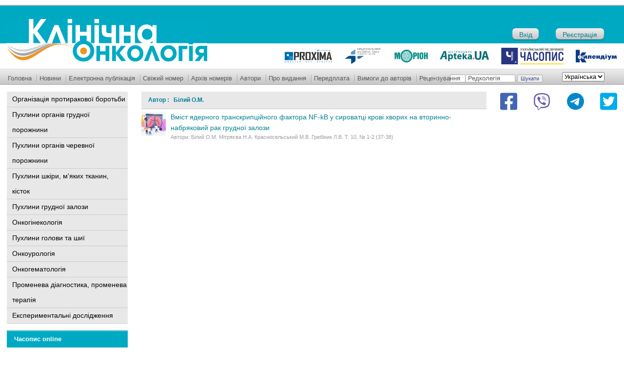

--- FILE ---
content_type: text/html; charset=UTF-8
request_url: https://www.clinicaloncology.com.ua/article/writer/bilij-o-m
body_size: 25331
content:
<!DOCTYPE html PUBLIC "-//W3C//DTD HTML 4.01 Transitional//EN" "http://www.w3.org/TR/html4/loose.dtd">
<html lang="uk">
<head>
    <meta http-equiv="Content-Type" content="text/html; charset=UTF-8">

    <title>Білий О.М. | Клиническая онкология</title>
    <link rel="shortcut icon" href="/images/favicon.ico">

    <link rel="pingback" href="https://www.clinicaloncology.com.ua/wp/xmlrpc.php"/>
    
<!-- All in One SEO Pack 3.3.4 від Michael Torbert of Semper Fi Web Design[204,231] -->
<script type="application/ld+json" class="aioseop-schema">{}</script>
<link rel="canonical" href="https://www.clinicaloncology.com.ua/article/writer/bilij-o-m" />
<!-- All in One SEO Pack -->
<link rel='dns-prefetch' href='//www.clinicaloncology.com.ua' />
<link rel='dns-prefetch' href='//s.w.org' />
<link rel="alternate" type="application/rss+xml" title="Канал Клиническая онкология &raquo; Білий О.М. Автор" href="https://www.clinicaloncology.com.ua/article/writer/bilij-o-m/feed" />
		<script type="text/javascript">
			window._wpemojiSettings = {"baseUrl":"https:\/\/s.w.org\/images\/core\/emoji\/12.0.0-1\/72x72\/","ext":".png","svgUrl":"https:\/\/s.w.org\/images\/core\/emoji\/12.0.0-1\/svg\/","svgExt":".svg","source":{"concatemoji":"https:\/\/www.clinicaloncology.com.ua\/wp\/wp-includes\/js\/wp-emoji-release.min.js?ver=5.3.2"}};
			!function(e,a,t){var r,n,o,i,p=a.createElement("canvas"),s=p.getContext&&p.getContext("2d");function c(e,t){var a=String.fromCharCode;s.clearRect(0,0,p.width,p.height),s.fillText(a.apply(this,e),0,0);var r=p.toDataURL();return s.clearRect(0,0,p.width,p.height),s.fillText(a.apply(this,t),0,0),r===p.toDataURL()}function l(e){if(!s||!s.fillText)return!1;switch(s.textBaseline="top",s.font="600 32px Arial",e){case"flag":return!c([127987,65039,8205,9895,65039],[127987,65039,8203,9895,65039])&&(!c([55356,56826,55356,56819],[55356,56826,8203,55356,56819])&&!c([55356,57332,56128,56423,56128,56418,56128,56421,56128,56430,56128,56423,56128,56447],[55356,57332,8203,56128,56423,8203,56128,56418,8203,56128,56421,8203,56128,56430,8203,56128,56423,8203,56128,56447]));case"emoji":return!c([55357,56424,55356,57342,8205,55358,56605,8205,55357,56424,55356,57340],[55357,56424,55356,57342,8203,55358,56605,8203,55357,56424,55356,57340])}return!1}function d(e){var t=a.createElement("script");t.src=e,t.defer=t.type="text/javascript",a.getElementsByTagName("head")[0].appendChild(t)}for(i=Array("flag","emoji"),t.supports={everything:!0,everythingExceptFlag:!0},o=0;o<i.length;o++)t.supports[i[o]]=l(i[o]),t.supports.everything=t.supports.everything&&t.supports[i[o]],"flag"!==i[o]&&(t.supports.everythingExceptFlag=t.supports.everythingExceptFlag&&t.supports[i[o]]);t.supports.everythingExceptFlag=t.supports.everythingExceptFlag&&!t.supports.flag,t.DOMReady=!1,t.readyCallback=function(){t.DOMReady=!0},t.supports.everything||(n=function(){t.readyCallback()},a.addEventListener?(a.addEventListener("DOMContentLoaded",n,!1),e.addEventListener("load",n,!1)):(e.attachEvent("onload",n),a.attachEvent("onreadystatechange",function(){"complete"===a.readyState&&t.readyCallback()})),(r=t.source||{}).concatemoji?d(r.concatemoji):r.wpemoji&&r.twemoji&&(d(r.twemoji),d(r.wpemoji)))}(window,document,window._wpemojiSettings);
		</script>
		<style type="text/css">
img.wp-smiley,
img.emoji {
	display: inline !important;
	border: none !important;
	box-shadow: none !important;
	height: 1em !important;
	width: 1em !important;
	margin: 0 .07em !important;
	vertical-align: -0.1em !important;
	background: none !important;
	padding: 0 !important;
}
</style>
	<link rel='stylesheet' id='yarppWidgetCss-css'  href='https://www.clinicaloncology.com.ua/wp/wp-content/plugins/yet-another-related-posts-plugin/style/widget.css?ver=5.3.2' type='text/css' media='all' />
<link rel='stylesheet' id='theme-my-login-css'  href='https://www.clinicaloncology.com.ua/wp/wp-content/plugins/theme-my-login/theme-my-login.css?ver=6.3.8' type='text/css' media='all' />
<link rel='stylesheet' id='socials-styles-css'  href='https://www.clinicaloncology.com.ua/wp/wp-content/themes/umj/socials/assets/css/style.css?ver=1677148656' type='text/css' media='all' />
<link rel='stylesheet' id='style-css'  href='https://www.clinicaloncology.com.ua/wp/wp-content/themes/umj/style.css?ver=1702895916' type='text/css' media='all' />
<link rel='stylesheet' id='dflip-icons-style-css'  href='https://www.clinicaloncology.com.ua/wp/wp-content/plugins/3d-flipbook-dflip-lite/assets/css/themify-icons.min.css?ver=1.7.30' type='text/css' media='all' />
<link rel='stylesheet' id='dflip-style-css'  href='https://www.clinicaloncology.com.ua/wp/wp-content/plugins/3d-flipbook-dflip-lite/assets/css/dflip.min.css?ver=1.7.30' type='text/css' media='all' />
<link rel='stylesheet' id='wp-pagenavi-css'  href='https://www.clinicaloncology.com.ua/wp/wp-content/plugins/wp-pagenavi/pagenavi-css.css?ver=2.70' type='text/css' media='all' />
<script type='text/javascript' src='https://www.clinicaloncology.com.ua/wp/wp-content/themes/umj/js/admixer.js?ver=1580216257'></script>
<script type='text/javascript' src='https://www.clinicaloncology.com.ua/wp/wp-includes/js/jquery/jquery.js?ver=1.12.4-wp'></script>
<script type='text/javascript' src='https://www.clinicaloncology.com.ua/wp/wp-includes/js/jquery/jquery-migrate.min.js?ver=1.4.1'></script>
<link rel='https://api.w.org/' href='https://www.clinicaloncology.com.ua/wp-json/' />
<link rel="EditURI" type="application/rsd+xml" title="RSD" href="https://www.clinicaloncology.com.ua/wp/xmlrpc.php?rsd" />
<link rel="wlwmanifest" type="application/wlwmanifest+xml" href="https://www.clinicaloncology.com.ua/wp/wp-includes/wlwmanifest.xml" /> 
<meta name="generator" content="WordPress 5.3.2" />
<link rel="alternate" href="https://www.clinicaloncology.com.ua/article/writer/bilij-o-m" hreflang="uk" />
<link rel="alternate" href="https://www.clinicaloncology.com.ua/en/article/writer/bilyi-o-m" hreflang="en" />
<script data-cfasync="false"> var dFlipLocation = "https://www.clinicaloncology.com.ua/wp/wp-content/plugins/3d-flipbook-dflip-lite/assets/"; var dFlipWPGlobal = {"text":{"toggleSound":"Turn on\/off Sound","toggleThumbnails":"Toggle Thumbnails","toggleOutline":"Toggle Outline\/Bookmark","previousPage":"Previous Page","nextPage":"Next Page","toggleFullscreen":"Toggle Fullscreen","zoomIn":"Zoom In","zoomOut":"Zoom Out","toggleHelp":"Toggle Help","singlePageMode":"Single Page Mode","doublePageMode":"Double Page Mode","downloadPDFFile":"Download PDF File","gotoFirstPage":"Goto First Page","gotoLastPage":"Goto Last Page","share":"Share","mailSubject":"I wanted you to see this FlipBook","mailBody":"Check out this site {{url}}","loading":"DearFlip: Loading "},"moreControls":"download,pageMode,startPage,endPage,sound","hideControls":"","scrollWheel":"true","backgroundColor":"#777","backgroundImage":"","height":"auto","paddingLeft":"20","paddingRight":"20","controlsPosition":"bottom","duration":800,"soundEnable":"true","enableDownload":"true","enableAnnotation":"false","enableAnalytics":"false","webgl":"true","hard":"none","maxTextureSize":"1600","rangeChunkSize":"524288","zoomRatio":1.5,"stiffness":3,"pageMode":"0","singlePageMode":"0","pageSize":"0","autoPlay":"false","autoPlayDuration":5000,"autoPlayStart":"false","linkTarget":"2","sharePrefix":"dearflip-"};</script>        <script src='https://www.clinicaloncology.com.ua/wp/wp-content/themes/umj/menu.js' type='text/javascript' language="javascript"></script>
    <script src='https://www.clinicaloncology.com.ua/wp/wp-content/themes/umj/js/scrollable.011.js' type='text/javascript' language="javascript"></script>
    <meta name="google-site-verification" content="x_2JzaZNaDDLAZUwTqITCVJpgJvBO_MB9yvVE3dKfFY"/>
    <meta name='yandex-verification' content='5614e258b926fc90'/>


    <script type="text/javascript">

        var _gaq = _gaq || [];
        _gaq.push(['_setAccount', 'UA-1182172-20']);
        _gaq.push(['_trackPageview']);

        (function () {
            var ga = document.createElement('script');
            ga.type = 'text/javascript';
            ga.async = true;
            ga.src = ('https:' == document.location.protocol ? 'https://ssl' : 'http://www') + '.google-analytics.com/ga.js';
            var s = document.getElementsByTagName('script')[0];
            s.parentNode.insertBefore(ga, s);
        })();

    </script>

    <!-- Google Tag Manager -->
    <script>(function(w,d,s,l,i){w[l]=w[l]||[];w[l].push({'gtm.start':
                new Date().getTime(),event:'gtm.js'});var f=d.getElementsByTagName(s)[0],
            j=d.createElement(s),dl=l!='dataLayer'?'&l='+l:'';j.async=true;j.src=
            'https://www.googletagmanager.com/gtm.js?id='+i+dl;f.parentNode.insertBefore(j,f);
        })(window,document,'script','dataLayer','GTM-MZDN7FJQ');</script>
    <!-- End Google Tag Manager -->

</head>
<body class="archive tax-writer term-bilij-o-m term-17282">

<!-- Google Tag Manager (noscript) -->
<noscript><iframe src="https://www.googletagmanager.com/ns.html?id=GTM-MZDN7FJQ"
                  height="0" width="0" style="display:none;visibility:hidden"></iframe></noscript>
<!-- End Google Tag Manager (noscript) -->


<table cellpadding="0" cellspacing="0" width="100%" border="0">
    <tr>
        <td width="276"><img src="/images/sp.gif" height="1" width="276"/></td>
        <td width="*"><img src="/images/sp.gif" height="1" width="700"></td>
        <td width="268"><img src="/images/sp.gif" height="1" width="268"/></td>
    </tr>
    <tr>
        <td colspan="3">
            <div id="header">
                <div id="bannertop">
                    <div id="banner1">
                        <!-- Admixer 728x90 -->
                        <div id='admixer_a48952d2abf748c59f52972156b15a8f_zone_27051_sect_8632_site_7204'></div>
                                            </div>
                </div>



                <div id="logo">
                    <div id="logo-line">
                        <div id="log_img">
                            <a href="/" title="Клинічна онкологія"><img src="/images/logos_uk.png?v1" height="88" width="412" alt="Клинічна онкологія"></a>
                        </div>
                        <div id="autoriz">
                                                                                        <a class="in-button" href="https://www.clinicaloncology.com.ua/login">Вхід</a>
                                                                    <a class="reg-button" href="https://www.clinicaloncology.com.ua/login?action=register">Реєстрація</a>
                                                                                    </div>
                        <!--
						<div id="logos_out">
							<div id="logos">
								<noindex><a rel="nofollow" href="https://www.unci.org.ua/" target="_blank"><img src="/wp/wp-content/uploads/2018/02/in-raka.png" alt="Институт рака"/></a></noindex>
								<noindex><a rel="nofollow" href="https://www.morion.ua" target="_blank"><img src="/images/logo_morion.gif" alt="Издательство МОРИОН"/></a></noindex>
								<a href="https://www.apteka.ua" target="_blank"><img src="/images/logo_apteka.gif" alt="АПТЕКА online"/></a>
								<a href="https://www.umj.com.ua" target="_blank"><img src="/images/logo_umj.gif" alt="Часопис online"/></a>
								<a href="https://compendium.com.ua" target="_blank"><img src="/images/logo_compendium.gif" alt="Компендиум"/></a>
							</div>
						</div>
						-->

                        <div id="logos_out">
                            <div id="logos">
                                    <a rel="nofollow" href="https://proximaresearch.com/ua/ua/" target="_blank">
                                        <img src="/images/logo/proxima-logo.svg" alt="Proxima Research"/>
                                    </a>
                                <noindex>
                                    <a rel="nofollow" href="https://www.unci.org.ua/" target="_blank">
                                        <img src="/images/logo/ir-logo.svg" alt="Институт рака"/>
                                    </a>
                                </noindex>
                                <noindex>
                                    <a rel="nofollow" href="https://www.morion.ua" target="_blank">
                                        <img src="/images/logo/morion-logo.svg" alt="Издательство МОРИОН"/>
                                    </a>
                                </noindex>
                                <a href="https://www.apteka.ua" target="_blank">
                                    <img src="/images/logo/apteka-logo.svg" alt="АПТЕКА online"/>
                                </a>
                                <a href="https://www.umj.com.ua" target="_blank">
                                    <img src="/images/logo/umj-logo.svg" alt="Часопис online"/>
                                </a>
                                <a href="https://compendium.com.ua" target="_blank">
                                    <img src="/images/logo/comp-logo.svg" alt="Компендиум"/>
                                </a>
                            </div>
                        </div>
                    </div>
                </div>
                <div style="clear:both"></div>
                <div id="topmenu">
                    <div class="searchform">
                        <div class="dropdown_lang">
                            <select name="lang_choice_1" id="lang_choice_1">
	<option value="uk" selected='selected'>Українська</option>
	<option value="en">English</option>

</select>
<script type="text/javascript">
					//<![CDATA[
					var urls_1 = {"uk":"https:\/\/www.clinicaloncology.com.ua\/article\/writer\/bilij-o-m","en":"https:\/\/www.clinicaloncology.com.ua\/en\/article\/writer\/bilyi-o-m"};
					document.getElementById( "lang_choice_1" ).onchange = function() {
						location.href = urls_1[this.value];
					}
					//]]>
				</script>                        </div>
                        <form role="search" method="get" id="searchform" class="searchform" action="https://www.clinicaloncology.com.ua/">
				<div>
					<label class="screen-reader-text" for="s">Пошук:</label>
					<input type="text" value="" name="s" id="s" />
					<input type="submit" id="searchsubmit" value="Шукати" />
				</div>
			</form>                    </div>
                    <ul>
                        <li class="first">
                            <a class="topmenu" href="/">Головна</a>
                        </li>
                                                    <li>
                                <a class="topmenu" href="/category/novosti">Новини</a>
                            </li>
                                                <li>
                            <a class="topmenu" href="/article/magazine/online">Електронна публікація</a>
                        </li>
                        <li>
                            <a class="topmenu" href="/last">Свіжий номер</a>
                        </li>
                        <li>
                            <a class="topmenu" href="/archive">Архів номерів</a>
                        </li>
                        <li>
                            <a class="topmenu" href="/author">Автори</a>
                        </li>
                        <li>
                            <a class="topmenu" href="/about">Про видання</a>
                        </li>
                        <li>
                            <a class="topmenu" href="/subscribe">Передплата</a>
                        </li>
                        <li>
                            <a class="topmenu" href="/trebovaniya-k-avtoram">Вимоги до авторів</a>
                        </li>
                        <li>
                            <a class="topmenu" href="/recenzuvannya">Рецензування</a>
                        </li>
                        <li>
                            <a class="topmenu" href="/redkolegiya">Редколегія</a>
                        </li>
						<!--
                        <li>
                            <a class="topmenu" href="/pro-golovnogo-redaktora">Про головного редактора</a>
                        </li> -->
                    </ul>
                </div>
            </div>
        </td>
    </tr>
    <tr>
        <td id="leftbar">
            <div id="cat_menus">
                <ul class="cat_menu">
                   <!--  <li>
                        <a href="/category/kolonka-glavnogo-redaktora">Колонка головного редактора</a>
                    </li> -->
                    <li>
                        <a href="/category/organizaciya-protivorakovoj-borby">Організація протиракової боротьби</a>
                    </li>
                    <li>
                        <a href="/category/opuxoli-organov-grudnoj-polosti">Пухлини органів грудної порожнини</a>
                    </li>
                    <li>
                        <a href="/category/opuxoli-organov-bryushnoj-polosti">Пухлини органів черевної порожнини</a>
                    </li>
                    <li>
                        <a href="/category/opuxoli-kozhi-myagkix-tkanej-kostej">Пухлини шкіри, м'яких тканин, кісток</a>
                    </li>
                    <li>
                        <a href="/category/opuxoli-grudnoj-zhelezy">Пухлини грудної залози</a>
                    </li>
                    <li>
                        <a href="/category/onkoginekologiya">Онкогінекологія</a>
                    </li>
                    <li>
                        <a href="/category/opuxoli-golovy-i-shei">Пухлини голови та шиї</a>
                    </li>
                    <li><a href="/category/onkourologiya">Онкоурологія</a>
                    </li>
                    <li>
                        <a href="/category/onkogematologiya">Онкогематологія</a>
                    </li>
                    <li>
                        <a href="/category/luchevaya-diagnostika-luchevaya-terapiya">Променева діагностика, променева терапія</a>
                    </li>
                    <li>
                        <a href="/category/eksperimentalnye-issledovaniya-onkomorfologiya-onkoimmunologiya">Експериментальні  дослідження</a>
                    </li>
                </ul>
            </div>
                                                <div class="leftblock">
                <noindex>
                    <div id="chasopys_online">
                        <h6>
                            <a rel="nofollow" href="http://www.umj.com.ua/" target="_blank">Часопис online</a>
                        </h6>
                        <div id="chasopys_online_news">
                                                        <div class="all">
                                <a rel="nofollow" href="http://www.umj.com.ua/category/news" target="_blank">Всі новини</a>
                            </div>
                        </div>
                    </div>
                </noindex>
            </div>
        </td>
<td id="content">
    <h1>Автор : &nbsp;&nbsp;Білий О.М.</h1>
    <div class='w-100'>
            </div>

<div class="list">
        <div class="listitem">


        

        <a id="" href="https://www.clinicaloncology.com.ua/article/26962/vmist-yadernogo-transkripczijnogo-faktora-nf-%ce%bakb-u-sirovatczi-krovi-hvorih-na-vtorinno-nabryakovij-rak-grudno%d1%97-zalozi"><img width="50" height="50" src="https://www.clinicaloncology.com.ua/wp/wp-content/uploads/2020/08/8927354728935-50x50.jpg" class="attachment-post-thumbnail size-post-thumbnail wp-post-image" alt="" srcset="https://www.clinicaloncology.com.ua/wp/wp-content/uploads/2020/08/8927354728935-50x50.jpg 50w, https://www.clinicaloncology.com.ua/wp/wp-content/uploads/2020/08/8927354728935-250x250.jpg 250w, https://www.clinicaloncology.com.ua/wp/wp-content/uploads/2020/08/8927354728935-150x150.jpg 150w, https://www.clinicaloncology.com.ua/wp/wp-content/uploads/2020/08/8927354728935.jpg 330w" sizes="(max-width: 50px) 100vw, 50px" />Вміст ядерного транскрипційного фактора NF-kB у сироватці крові хворих на вторинно-набряковий рак грудної залози</a><br>
                <span class="art_info">Автори: Білий О.М. Мітряєва Н.А. Красносельський М.В. Гребіник Л.В. Т. 10, № 1-2 (37-38) </span>
        <div style="clear:both;"></div>
    </div>
    <br clear="all">
	<center></center>
</div>

</td>
<td id="sidebar">
    <div style="margin-bottom: 10px;">
            <div class="socials">
        <div class="socials-group">
                            <a href="https://www.facebook.com/clinicaloncology.com.ua" title="facebook"
                   target="_blank" rel="nofollow" class="text-decoration-none">
                    <img src="https://www.clinicaloncology.com.ua/wp/wp-content/themes/umj/socials/assets/img/fa-facebook.svg"
                         alt="facebook">
                </a>
                            <a href="https://invite.viber.com/?g2=AQAt4FXFiCzIZFB81OTL3ZdowWWboC24aRjSdPMGxFcWy2NGpZ1bfJzRglNMwAYp" title="viber"
                   target="_blank" rel="nofollow" class="text-decoration-none">
                    <img src="https://www.clinicaloncology.com.ua/wp/wp-content/themes/umj/socials/assets/img/fa-viber.svg"
                         alt="viber">
                </a>
                            <a href="https://t.me/clinicaloncologycomua" title="telegram"
                   target="_blank" rel="nofollow" class="text-decoration-none">
                    <img src="https://www.clinicaloncology.com.ua/wp/wp-content/themes/umj/socials/assets/img/fa-telegram.svg"
                         alt="telegram">
                </a>
                            <a href="https://twitter.com/clinicaloncolog" title="twitter"
                   target="_blank" rel="nofollow" class="text-decoration-none">
                    <img src="https://www.clinicaloncology.com.ua/wp/wp-content/themes/umj/socials/assets/img/fa-twitter.svg"
                         alt="twitter">
                </a>
                    </div>
    </div>
    </div>

<!-- begin sidebar -->
<div class="rightblock" style="background: none"><!-- banner -->
	<div id="banner5">

<!-- Admixer 240x350 --><div id='admixer_f6dfa06855b24b3ead2ef21ee9e26463_zone_27050_sect_8632_site_7204'></div>


<!-- banner -->
	</div>
</div>
<!-- end sidebar -->
</td>
<!-- begin footer -->
</tr>

<tr>
<td colspan="3">
<div id="footer">

<div id="banner1">


</div>

<div style="height: 2px"></div>
<div id="footertext">
<div class="address"><p>
Видавництво «МОРІОН»<br>
<nobr>Адреса редакції та видавця: 02140, Київ, просп. Бажана, 10А</nobr><br>
<b>Тел.: 380 (44) 585-97-10</b></p>
</div>
<div class="disclaimer"><p>
Спеціалізоване медичне інтернет-видання для лікарів,<br>провізорів, фармацевтів, студентів медичних і <br>фармацевтичних вузів.<noindex><a rel="nofollow" href="http://disclaimer.morion.ua/">Обмеження відповідальності</a></noindex></p></div>



</div>
<noindex>
<div id="logo_btns">
	<a rel="nofollow" href="https://www.morion.ua" target="_blank"><img src="/images/btn_morion.gif" height="16" width="16" alt="Издательство МОРИОН"/>morion.ua</a>
	<a rel="nofollow" href="https://www.apteka.ua" target="_blank"><img src="/images/btn_apteka.gif" height="16" width="16" alt="АПТЕКА online"/>apteka.ua</a>
	<a rel="nofollow" href="https://www.pharmstandart.com.ua/" target="_blank"><img src="/images/btn_pharmstandart.gif" height="16" width="16" alt="Фармстандарт"/>pharmstandart.com.ua</a>
    <a href="https://compendium.com.ua" target="_blank"><img src="/images/btn_compendium.gif" height="16" width="16" alt="Компендиум — справочник лекарств №1" title="Компендиум — справочник лекарств №1"/>compendium.com.ua</a>
    <a rel="nofollow" href="https://proximaresearch.com/ua/ua/" target="_blank"><img src="/images/proxima.gif" height="16" width="16" alt="proximaresearch"/>proximaresearch.com</a>
</div>
</noindex>
</div>
</td></tr>
</table>
<script type='text/javascript' src='https://www.clinicaloncology.com.ua/wp/wp-content/plugins/3d-flipbook-dflip-lite/assets/js/dflip.min.js?ver=1.7.30'></script>
<script type='text/javascript' src='https://www.clinicaloncology.com.ua/wp/wp-includes/js/wp-embed.min.js?ver=5.3.2'></script>
</body>
</html>


--- FILE ---
content_type: text/css
request_url: https://www.clinicaloncology.com.ua/wp/wp-content/themes/umj/style.css?ver=1702895916
body_size: 21262
content:
/*
Theme Name: UMJ
Theme URI: http://www.umj.com.ua/
Description: Тема разработана для сайта umj.com.ua.
Version: 1.0
Author: ITS Boris Stepchenko

*/
/*#wpadminbar { display:none !important;}*/
.quot {
background:none repeat scroll 0 0 #e5e5e5;
border-left:10px solid #ccc;
border-right:1px solid #ccc;
margin-left:20px;
margin-right:10px;
padding:6px;
}

p.authors {font-style:italic;}

p.institut {
font-weight:bold;
font-style:italic;
}

/* picture */

div.picture {
border:2px solid #ccc;
margin:8px 0;
width:100%;
}

div.pic-label {
background:#ccc;
color:#FFFFFF;
font-family:arial;
font-size:11px;
font-weight:bold;
padding:5px 10px;
position:absolute;
}

div.pic-img {
padding-top:25px;
text-align:center;
}

div.pic-text {
font-family:arial;
font-size:11px;
padding:5px 10px;
text-align:left;
}

/* table */

.tableName, .tableComments {
background:#e5e5e5;
font-weight:bold;
padding:5px 10px;
}

.tableComments {
margin-bottom:15px;
}

/* Common */

hr {border:1px solid #ccc;}

body  {
	margin:0px;
	padding:0px;
	min-width:100px;
	background-color:#FFFFFF;
	color:#000000;
	font-family:Arial,Sans-Serif;
	font-size: 0.875em;
    font-size: calc(1em * 0.875);
    line-height: 1.6;
}




a, a:hover,a:visited {
	text-decoration:none;
	color:#008093;
}
img {
	border:none;
}
div  {
	margin:0px;
	padding:0px;
}

h1 {
	margin:0px;
	font-size:12px;
	font-weight: bold;
	padding:0px 14px 0px 14px;
	line-height:35px;
	color:#008093;
	background-color:#e8e8e8;
	border-bottom: 1px solid #c8c8c8;
}
h2 {
	margin:0px;
	font-size:12px;
	font-weight: bold;
	padding:15px 14px 8px 0px;
	color:#000000;
}
h6 {
	font-size:12px;
}
.alignleft {
	float:left;
	margin-right: 10px;
}
.alignright {
	float:right;
	margin-left: 10px;
}

/**
Page design
*/
#header {
	min-width:1005px;
}

#bannertop, #bannerbottom{
	background-color:#e5e5e5;
	text-align: center;
	vertical-align: middle;
	border-top:1px solid;
	border-bottom:1px solid;
	border-color: #b0b0b0;
	margin-top:9px;
}
#banner1,#banner2 {
/* 	height: 100px; */
}
#banner3,#banner4 {
	margin-top:14px;
	text-align: center;
}

#banner7 {
/* 	height: 240px; */
}
#banner5 {
/* 	height: 400px; */
}

#banner6 {
	text-align: center;
	margin-top:14px;
}
#banner8 {
	text-align: center;
}
#banner9 {
	margin-left: -20px;
	margin-right: -20px;
}

#logo {
		height: 88px;
	min-width:100px;
}

#logo-line{background-color:#00a9c2;height: 77px;;}
#log_img {
	float:left;
	margin: 1.9em 0px 14px 13px;
	background: #FFFFFF;
	/*margin: 0px;*/
	border:none;
}


html[lang="en"] #log_img{
	     margin: 3em 0px 0px 13px;
    background: transparent;
}

#autoriz{float:right;padding:45px 40px 0 0; color:#FFF;width:190px;}
.in-button{background-image:url(/images/in-out-button.png); background-repeat:no-repeat; width:56px; height:28px; display:block;
	float:left;
	padding:4px 0 0 15px;
	padding: 0;
	text-align: center;
	line-height: 2;
}
.in-button2{background-image:url(/images/in-out-button.png); background-repeat:no-repeat; width:56px; height:28px; display:block; padding:4px 0 0 12px;float:right;}
.reg-button{
	background-image:url(/images/reg-button.png);
	background-repeat:no-repeat;
	width:101px; height:28px;
	display:block;
	float:right;
	padding:4px 0 0 15px;
	padding: 0;
	text-align: center;
	line-height: 2;

}
#logos_out {
	padding:79px 0px 0px 0px;

}
#logos {
	height: 43px;
	/*background-image:url(/images/logo_bg.gif);*/
	text-align: right;
	padding:2px 14px 0 0;
	display: flex;
	align-items: center;
	justify-content: flex-end;
}
/*#logos a {*/
/*	margin:0px 10px 0px 10px;*/
/*	vertical-align: bottom;*/
/*}*/

#logos > * + * {
	margin-left: 24px;
}
#logos img {
	vertical-align: bottom;
}

.logoumj{padding-bottom:3px;}
.morionlogo{padding-bottom:-2px;}
.in-raka{padding-top:6px;}

#topmenu {
	background-image:url(/images/top_menu_bg.gif);
	background-repeat: repeat-x;
	height:33px;
	padding-left: 10px;
	white-space: nowrap;
	font-size: 13px !important;
}
#topmenu li {
	display:inline;
	background-image:url(/images/tm_sep.gif);
	background-repeat: no-repeat;
	background-position: left;
}
#topmenu ul{
	padding: 10px 0px 0px 0px;
	margin: 0px;
}
#topmenu li.first {
	display:inline;
	background-image:none;
}
#topmenu a{
	color:#575757;
	margin: 0px 3px 0px 3px;
	padding: 3px 3px 3px 3px;
}
#topmenu a:hover{
	background-color:#d5d5d5;
}

.searchform {
	text-align:right;
	padding: 7px 40px 0px 10px;
	float:right;
/*	line-height:33px;*/
	color: #FFFFFF;
}
.searchform input{
	/*vertical-align: bottom;*/
	font-size: 11px;
	color: #2c4380;
	border: 1px solid #b0b0b0;
	-moz-border-radius:2px;
	-webkit-border-radius:2px;
    border-radius:2px;
}
.searchform a{
	padding:0px;
}
#footertext {
	height:75px;
	background-image: url(/images/footer_bg.gif);
	background-repeat:repeat-x;
	font-size: 10px;
}
div.disclaimer,div.address,div.counter {
	height:75px;
	margin: 0px;
}
div.disclaimer p,div.address p,div.counter {
	padding: 20px 0px 0px 20px;
	margin: 0px;
}

div.address {
	padding-left:40px;
	float:left;
	width:340px;
}
div.disclaimer {
	background-image: url(/images/footer_sep.gif);
	background-repeat: no-repeat;
	background-position: left;
	float:left;
	width:350px;
}
.disclaimer div{
	padding-left:25px;
}
.disclaimer a{
	font-weight: bold;
	color:#000000;
}
div.counters{
	padding-right:5px;
	padding-top: 26px;
}

#logo_btns{
	padding:10px 25px 10px 25px;
}
#logo_btns a {
	padding-left:10px;
	color:#000000;
	line-height:16px;
	font-size:11px;
	vertical-align: middle;
}
#logo_btns a img {
	vertical-align: bottom;
	margin-right: 5px;
}
/**
main blocks
*/
#leftbar {
	padding:14px;
	vertical-align: top;
	width:248px;
}
#sidebar {
	padding:14px;
	vertical-align: top;
	/*width:240px;*/
}
#content {
	padding:14px;
	vertical-align: top;
}
.online .all {
	padding-right:13px;
	margin-right:8px;
	background-image: url(/images/arrow_down.gif);
	background-position: 100% 50%;
	background-repeat:no-repeat;
	background-color:transparent;
	font-size: 11px;
	font-weight: bold;
	/*color: #21366d;*/
	line-height:32px;
}
.leftblock {
	margin-top:14px;
	background-image:url(/images/online_title_bg.gif);
	background-repeat: repeat-x;
	background-position: top;
}
.rightblock .leftblock {
	margin-top:0px;
}

.rightblock {
	background-image: url(/images/sidebar_sep.jpg);
	background-position:bottom;
	background-repeat:no-repeat;
	padding-bottom: 12px;
}

.leftblock h6{
	margin:0px;
	padding:0px 14px 0px 14px;
	line-height:35px;
	height: 35px;
	font-size:12px;
/*	color:#e8e8e8; */
	color:#FFFFFF;
	font-weight: bold;
	/*background-image:url(/images/online_title_left.gif);*/
	background-position:left;
	background-repeat: no-repeat;
	background-color:transparent;
	border-right: 1px solid #00a9c2;
	border-left: 1px solid #00a9c2;
}
.block_content {
	border-top: none;
	border-left:1px solid;
	border-bottom: 2px solid;
	border-right:1px solid;
	border-color: #c8c8c8;
	padding: 14px;
}
div.all{
	text-align: right;
	margin-top: 25px;
}
.all a{
	padding-right:13px;
	margin-right:8px;
	background-image: url(/images/arrow_down.gif);
	background-position: 100% 50%;
	background-repeat:no-repeat;
	background-color:transparent;
	font-size: 11px;
	font-weight: bold;
	/*color: #21366d;*/

}

/**
First Page
*/
.online {
}
.online_all_out {
	background:#FFFFFF;
	/*background-image:url(/images/online_right_bg.gif);*/
	background-position:left;
	background-repeat: repeat-y;
	text-align:right;
	vertical-align:baseline;
	line-height:32px;
	border-bottom: 3px solid #00a9c2;
}
.online div.title{
	float: left;
	background-image:url(/images/online_title_bg.gif);
	background-repeat: repeat-x;
	border-right: 1px solid #00a9c2;
	border-left: 1px solid #00a9c2;
	margin:0px;
}
.online h6{
	margin:0px;
	padding:0px 14px 0px 14px;
	font-size: 12px;
	line-height:35px;
	color: #ffffff;
	/*background-image:url(/images/online_title_left.gif);*/
	background-position:left;
	background-repeat: no-repeat;
	background-color:transparent;
	border: none;
	border-bottom: none;
}
.online_content {
	border-top: none;
	border-left:1px solid;
	border-bottom: 2px solid;
	border-right:1px solid;
	border-color: #c8c8c8;
	padding: 0px;
	margin: 0px;
	text-align: left;
}
.onlinecorn {
	height: 113px;
	width:14px;
	position:absolute;
	left:-29px;
	top:-10px;
	background-repeat: no-repeat;
	background-position:bottom;
}
.online_content li{
	height: 93px;
	background-image:url(/images/online_bg.gif);
	background-repeat: repeat-x;
	background-position:bottom;
	text-align: left;
	padding-left: 353px;
	padding-top:10px;
	padding-bottom:10px;
	padding-right:10px;
	margin: 0px;

}
.online_content li.selected{
	background-image:url(/images/online_bg_select.gif);
}
.online ul {
	padding: 0px;
	margin: 0px;
	list-style: none;
}

.selected .onlinecorn {
	background-image:url(/images/online-selector.gif);
}

.online_content a, .online_content a:visited {
	vertical-align: bottom;
	font-weight: bold;
}
div.art_add {
	position:relative;
	top:71px;
	margin-left:-200px;
	margin-bottom:-40px;
	line-height:24px;
	text-align:right;
	vertical-align:baseline;
	width:200px;
	float:right;
}
.art_add, .art_add a,.online_content  .art_add a:visited {
	color:#365093;
	font-weight: bold;
	vertical-align:baseline;
}
a.pdf,a.pdf:visited  {
	padding-top: 3px;
	padding-bottom: 3px;
	background-image: url(/images/pdf.gif);
	background-repeat: no-repeat;
	background-position: left;
	padding-left: 20px;
}
span.art_info {
	color:#9b9b9b;
	font-size: 11px;
}
.list div.listitem{
	padding-top: 5px;
	padding-bottom: 5px;

}
.list .listitem img, .remote img {
	float:left;
	width: 50px;
	height: 50px;
	padding-right: 10px;
}
#newslist a{
	/*font-weight: bold;*/
}
#newslist h6 {
	margin:0px;
	font-size:12px;
	font-weight: bold;
	padding:0px 14px 0px 14px;
	line-height:35px;
	color:#253b75;
	background-color:#00A9C2;
	border-bottom: 1px solid #00A9C2;
}
#newslist h6 a{color:#fff;}

.tagcloud {
	margin:20px;
	text-align: center;
}
.tagcloud a{
	color: #9d9d9d;
}
.rss {
	float:right;
	margin: 7px 14px 7px 0px;
}
/**
* Archive
*/
.page_archive div{
	border-bottom: 1px #000000 dashed;
	padding-bottom: 5px;
}
.page_archive li{
	display: block;
	padding-right: 5px;
	padding-top: 3px;
	padding-bottom: 3px;
	width:150px;
	float: left;
}
.page_archive ul {
	padding: 0px;
	margin: 0px;
	list-style: none;
}

.magazinelist h2 {
	color:#ee9430;
	margin-top: 20px;
	padding: 5px 0px 5px 0px ;
}
.magazinelist div.list {
	padding-bottom:10px;
	border-bottom: 1px #000000 dashed;

}

.magazinelist h2 a {color:#ee9430;}


/**
Dinamic menu
*/
#cat_menus ul{
	list-style: none;
	padding:0;
	margin:0;
}
#cat_tabs {
	border-right: 5px solid #344b87;
	float:left;
}
#cat_tabs a,#cat_tabs img{
	vertical-align: bottom;
}
#categories_btn, #specials_btn {
	background-position: 50% 50%;
	background-repeat: no-repeat;
	border: 1px solid #cbcbcb;
	background-color: #e8e8e8;
}
#categories_btn.selected, #specials_btn.selected {
	border: 1px solid #ffd89a;
	background-color: #ffd89a;
}

#categories_btn {
	background-image: url(/images/m_category.gif);
}
#specials_btn {
	background-image: url(/images/m_spec.gif);
}
#categories_btn.selected {
	background-image: url(/images/m_category_sel.gif);
}
#specials_btn.selected {
	background-image: url(/images/m_spec_sel.gif);
}

.cat_menu li{
	border-bottom: 1px solid #cbcbcb;
	background-color: #e8e8e8;
	line-height: 31px;
}
.cat_menu li.selected{
	border-bottom: 1px solid #f29503;
	background-color: #ffd89a;
}
.cat_menu a,.cat_menu a:visited,.cat_menu a:link{
	width:235px;
	padding-left:11px;
	display: block;
	color:#000000;
}
.cat_menu_popupitem {
	background-image: url(/images/arrow.gif);
	background-position: 95% 50%;
	background-repeat: no-repeat;
}
ul.popup {
	position: absolute;
	top:-64px;
	left:248px;
	width:235px; /* (235+11)*2  */
	z-index: 10;
/*	height: 0px;
	float: left;
	*/
}
.popup li {
	float:left;
}

/**
* Article page
*/
div.toplinks {
	margin-bottom: 10px;

	font-size: 13px;
}
.toplinks ul {
	display: inline;
	padding: 0px 0px 0px 5px;
	margin: 0px 0px 0px 0px;
}
.toplinks li{
	display: inline;
}
div.two_col_list ul{
	float:left;
	width: 49%;
	margin:0px;
	padding:0px;
	list-style: none;
}
div.two_col_list ul li, div.one_col_list ul li{
	margin:0px;
	padding:0px;
	margin-right: 10px;
	margin-bottom: 5px;
}
div.one_col_list ul{
	margin:0px;
	padding:0px;
	list-style: none;
}

div.alphabet_links a {
	font-weight: bold;
	font-size:14px;
	letter-spacing:5px;
}

/* article */

.article ul {overflow:hidden;}

.post_info {
	float:right;
	background-color: #FFFFFF;
	padding: 0px 0px 10px 10px;
	font-size: 11px;
}
.post_info_in{
	width:265px;
	background-color: #e8e8e8;
	padding: 8px;
}
.article div.abstact_list , .article div.tags, .article div.pdf {
	border-bottom: 1px dashed #000000;
	padding: 8px 0px 8px 0px ;
	line-height: 18px;
}
.article div.abstact_list img, .article div.tags img , .article div.pdf img{
	vertical-align: bottom;
	margin-right:5px;

}
.article div.abstact_list img {
	margin-bottom:2px;
}
.article div.abstact_list a, .article div.tags a, .article div.pdf a{
	vertical-align: baseline;
	color:#000000;
}

.article .tags b {
	font-size:12px;
}

.article h1, .article h2 {
	margin:20px 0px 10px 0px;
	font-size:16px;
	font-weight: bold;
	line-height:20px;
	padding:0px;
	color:#008093;
	background-color:#FFFFFF;
        border:none;
}

.article h2 {text-transform:uppercase;}

.article a {
	text-decoration:underline;
}
.article h2 {
	font-size:12px;
	margin:0px 0px 10px 0px;
	line-height:16px;
}
.article .writers {

}
ul.organization_list {
	padding: 0px;
	margin: 0px;
	list-style: none;
}
ul.organization_list a{
	color:#000;
}
.writers_list a{color:#000;}

.abstract, .abstarct, .rezume {
	background-color:#e7f6f9;
	border-bottom: 2px solid #00A9C2;
	padding :15px;
}
.abstract p{
	padding :0px;
	margin: 0px;
}
div.addabstract {
	border-top: 1px #000000 dashed;
	padding-top: 10px;
	margin-top: 30px;
}

.addabstract h1 a {
	text-decoration: none;
}
.remoteabstract img {

}
/* Order form */
.t {
height:1px;
visibility:hidden;
width:1px;
}

/** Comments */
#postcomment h6, #comments h6 {

}

.online h6 a, .online h6 a:visited , .online h6 a:hover,
.leftblock h6 a, .leftblock h6 a:visited , .leftblock h6 a:hover {
	text-decoration: none;
	color: #FFFFFF;
	font-size:13px;
	font-weight: bold;

}


div.related {
	background-color:#E8E8E8;
	padding:15px;
	margin-top:30px;
	margin-bottom:10px;
	border-top:2px solid #00A9C2;
}
div.related p {
	font-weight: bold;
	margin:0px;
}
div.related li {
	margin-top: 5px;
}

div.grey_block {
	margin: 10px;
}
div.grey_block .spell {
	margin-top: 30px;
	padding: 10px;
	border: 1px solid;
	color:#333;
}

table .table_head td:first-child {
    background:#ccc;
    color:#FFFFFF;
    font-weight:bold;
    text-align:center;
    white-space:nowrap;
}
table .table_head {
    width:100%;
    font-weight:bold;
    text-align:left;
    font-size:11px;font-family:arial;
    border-bottom:2px solid #999;
    margin-top:10px;
}
table .table_head td {
    padding:2px 5px;
}
table .table_body {
    width:100%;
    font-size:11px;font-family:arial;
    border:1px solid #999; border-spacing:0;
}
table .table_body td, table .table_body th {
    border:1px solid #999;
    padding:3px;
    text-align:center; border-spacing:0;
}
table .table_body td {
vertical-align:top;
}
table .table_body tr:nth-child(2n) {
background:#E7F6F9;
}

table .table_body {
margin-bottom:10px;
}
div.autoupload {
	color:#F00;
	margin: 5px;
}

#scrollable .prevPage a,#scrollable .nextPage a{
    display: block;
    height: 10px;
    width: 10px;
}
#scrollable .prevPage a{
	background-image:url(/images/arrow_prev.jpg);
}
#scrollable .prevPage{
    float: left;
}
#scrollable  .nextPage a{
	background-image:url(/images/arrow_next.jpg);
}
#scrollable  .nextPage{
    float: right;
}

#scrollable .all {
    text-align: center;
}

table .formula {
margin: 0 auto;
border:1px solid #fff;
border-collapse:collapse;
border-spacing:0;
}

table .formula td {
border:1px solid #fff;
vertical-align:middle;
}

.main-cat li{list-style:none;}
.main-cat a{color:#ed8f24;font-weight: bold;}
#no-login-title {color:#999  !important}
#no-login-title a{color:#999 !important}
#no-login-title a:hover{color:#999 !important}

#wpcirrus{}
li#wpcirrus { list-style: none outside none;width:248px;}
.top-au{float:left;}
.hello{}
.in-admin{float:left;}











#chasopys_online {
   /* background: none repeat scroll 0 0 #E7E5E5;*/
    /*float: right;*/
    /*margin: 0 16px 13px 0;*/
    padding: 0;
    width: 248px;
}


#chasopys_online #chasopys_online_top_img {
    height: 36px;
    margin: 0;
    padding: 0;
    width: 240px;
}

#chasopys_online #chasopys_online_news {
    height: 293px;
    margin: 0;
    padding: 0 0 13px;
    width: 246px;

    border-color: #C8C8C8;
    border-style: none solid solid;
    border-width: medium 1px 2px;











}
#chasopys_online #chasopys_online_news #chasopys_online_novyna {
    height: 50px;
    margin: 0;
    padding: 14px 14px 0;
    width: 220px;
}
#chasopys_online #chasopys_online_bottom_img {
    height: 2px;
    margin: 0;
    padding: 0;
    width: 240px;
}

#chasopys_online #chasopys_online_top_img a {
    display: block;
}


#chasopys_online #chasopys_online_news #chasopys_online_novyna #news_img {
    border: 1px solid #C2C2C2;
    float: left;
  /*  height: 48px;*/
    margin: 0;
    padding: 0;
  /*  width: 46px;*/
}

#chasopys_online #chasopys_online_news #chasopys_online_novyna #news_intro {
    float: left;
    line-height: 13px;
    margin: 0;
    padding: 0 0 0 14px;
    width: 144px;
}

#chasopys_online #chasopys_online_news #chasopys_online_allnews {
    height: 15px;
    margin: 0;
    padding: 20px 14px 0;
    text-align: right;
    width: 212px;
}

ul.post-categories a{color:#F60;}
.widgettitle{display:none;}




/* Language */

.block {
  display: none;
    padding: 0;
    margin: 0;
}



#one {
  display: block;
    margin: 0;
}

#two {
  margin: 0;
}

div:target {
  display: block;
}

div[id*=tab]:target {
  display: block;
}
div[id*=tab]:target ~ #tab {
  display: block;
}
div[id*=t]:target ~ #one {
  display: none;
}

 .lang__menu {
    background: -moz-linear-gradient(#00a9c2, #00a9c2);
    background: -webkit-gradient(linear, 0 0, 0 100%, from(#00a9c2), to(#EBFFFF));
    filter: progid:DXImageTransform.Microsoft.gradient(startColorstr='#00a9c2', endColorstr='#EBFFFF');
    padding: 10px;
    color: #333;
    -moz-border-radius: 3px;
    -webkit-border-radius: 3px;
    border-radius: 3px;
    border: 1px solid #00a9c2;
    margin: 0;
    width: 130px;
   }

.lang__menu:hover {
     margin: 0;
    font-size: 18px;
}


.active__lang {

    margin-top: 20px;

}

.lang a {
  text-decoration: none;
  margin-right: 10px;
    color: white;
    font-weight: 900;
    font-family: sans-serif;
     text-shadow: 1px 1px 1px silver;
}

.lang a:hover {
  color: #00a9c2;
}

.lang a:visited {
  font-weight: bold;
}

.lang {
    font-size: 20px;
    height: 44px;
    margin-top: 5px;
}

.lang ul li {
    list-style-type: none;
    display: inline-block;
    text-align: center;
    margin: 0;
    padding: 10px;
}

.lang ul {
    margin: 0;
    margin-left: -40px;
}

.dropdown_lang{
	float: right;
}

#searchform{
	padding-top: 3px;
}

.alphabet_links{
	margin: 20px 0;
}

div.abstarct{
	margin-top: 10px;
}

div.abstarct,
#content>div>div>p.abstract{
	font-style: italic;
}

div.abstarct strong,
#content>div>div>p.abstract strong{
	font-style: normal;
}

.addabstract[lang='en']{
	display: none;
}

.overflow {
	overflow: auto;
	padding-bottom: 5px;
	width: 100%;
	text-align: center;
	border-collapse: collapse;
	border: 0;
}

.bg_pink {
	background-color: #e5c5c6;
	border: none;
	width: 100%;
	padding: 5px;
}

.bg_blue {
	background-color: #c7e2f6;
	border: none;
	width: 100%;
	padding: 5px;
}

.bg_green {
	background-color: #ddeade;
	border: none;
	width: 100%;
	padding: 5px;
}

.sign_moz {
	border-bottom: 1px;
	border-style: solid;
	border-top: 0;
	border-right: 0;
	border-left: 0;
}


@media (min-width: 320px) and (max-width: 1330px) {

	#topmenu {

		font-size: 11px;

	}

}

.archive.tax-magazine.term-19118 #content h1~div{
  max-width: 100% !important;
}

.mb-3 {
	margin-bottom: 30px;
}

body.home .socials {
	/*margin-top: 33px;*/
}

.socials-top {
	/*float: right;*/
	/*margin-bottom: 10px;*/
	/*margin-right: 10px;*/
	/*margin-left: 10px;*/
}

.socials-top .socials-title {
	border-bottom: 0 !important;
	padding-bottom: 5px !important;
	/*color: #008093;*/
	/*font-size: 16px;*/
	/*font-weight: bold;*/
	/*text-align: right;*/
}

.socials-top .socials-group{
	/*margin-left: auto;*/
	/*max-width: 200px;*/
	justify-content: flex-start;
}

.socials-top .socials-group a  + a{
	margin-left: 15px;
}

.socials-top .socials-group img{
	width: 35px;
}

.socials-bottom {
	display: flex;
	align-items: center;
	justify-content: space-between;
	padding: 20px 24px;
	border: 2px solid #008093;
	margin-top: 10px;
}

.socials-bottom > * {
	flex: 1 1 50%;
}

.socials-bottom > *:last-child {
	margin-left: 30px;
}

.socials-bottom .socials-title {
	font-size: 24px;
	color: #008093;
	font-weight: bold;
	text-align: center;
}

.writers_list a {
	white-space: nowrap;
}

.socials-group a {
	display: flex;
	align-items: center;
	justify-content: center;
}

.home .socials-group img{
	width: 40px;
}

#view-counter {
	line-height: normal;
}


--- FILE ---
content_type: image/svg+xml
request_url: https://www.clinicaloncology.com.ua/images/logo/apteka-logo.svg
body_size: 7622
content:
<svg width="101" height="22" viewBox="0 0 101 22" fill="none" xmlns="http://www.w3.org/2000/svg">
<g id="Frame" clip-path="url(#clip0_25_77)">
<g id="Group">
<g id="Group_2">
<path id="Vector" d="M75.6645 0.923309V11.046C75.6645 14.1012 76.7809 15.6472 78.6716 15.6472C80.6523 15.6472 81.7327 14.1748 81.7327 11.046V0.923309H85.4782V10.8067C85.4782 16.2546 82.8852 18.8497 78.5456 18.8497C74.35 18.8497 71.901 16.365 71.901 10.7699V0.923309H75.6645Z" fill="#046E79"/>
<path id="Vector_2" d="M90.8802 14.0276L89.6917 18.5552H85.8203L90.8802 0.923309H95.814L101 18.5552H96.9305L95.652 14.0276H90.8802ZM95.0938 11.046L94.0674 7.30981C93.7793 6.26073 93.4732 4.95398 93.2211 3.9049H93.167C92.915 4.95398 92.6809 6.27914 92.4108 7.30981L91.4204 11.046H95.0938Z" fill="#046E79"/>
</g>
<g id="Group_3">
<path id="Vector_3" d="M5.87021 13.3466L3.88946 17.8558H0L8.26511 0.5H12.9289L14.9096 17.8374H11.0742L10.75 13.3282H5.87021V13.3466ZM10.606 10.5123L10.2459 6.77607C10.1918 5.81902 10.1018 4.43865 10.0118 3.37117H9.95775C9.52558 4.42025 9.02139 5.7638 8.60724 6.77607L6.9146 10.5123H10.606Z" fill="#046E79"/>
<path id="Vector_4" d="M17.2685 10.862C17.2685 9.55522 17.2325 8.45092 17.1965 7.51227H19.8075L19.9515 8.89264H19.9875C20.7078 7.86196 21.8242 7.29141 23.2287 7.29141C25.3535 7.29141 27.2803 9.18712 27.2803 12.3712C27.2803 15.9969 25.0294 17.7086 22.8506 17.7086C21.6802 17.7086 20.7618 17.2117 20.3116 16.5675H20.2756V21.5184H17.2685V10.862ZM20.2936 13.1994C20.2936 13.4387 20.3116 13.6411 20.3477 13.8436C20.5457 14.6718 21.248 15.316 22.1303 15.316C23.4448 15.316 24.2191 14.1933 24.2191 12.5C24.2191 10.9172 23.5168 9.70245 22.1663 9.70245C21.302 9.70245 20.5457 10.3466 20.3477 11.2669C20.3116 11.4325 20.2936 11.635 20.2936 11.819V13.1994Z" fill="#046E79"/>
<path id="Vector_5" d="M32.5743 4.82516V7.51228H34.7531V9.79449H32.5743V13.4019C32.5743 14.5982 32.8804 15.1503 33.7627 15.1503C34.1769 15.1503 34.3749 15.1319 34.663 15.0767L34.6811 17.4141C34.3029 17.5614 33.5646 17.6718 32.7363 17.6718C31.764 17.6718 30.9356 17.3221 30.4495 16.8252C29.8913 16.2362 29.6211 15.2792 29.6211 13.8804V9.79449H28.3247V7.51228H29.6211V5.65339L32.5743 4.82516Z" fill="#046E79"/>
<path id="Vector_6" d="M38.7506 13.4755C38.8226 14.7638 40.0831 15.3712 41.5056 15.3712C42.55 15.3712 43.3783 15.2239 44.1886 14.9479L44.5848 17.046C43.5944 17.4693 42.3699 17.6718 41.0554 17.6718C37.7422 17.6718 35.8515 15.7209 35.8515 12.592C35.8515 10.0706 37.3821 7.27301 40.7673 7.27301C43.9185 7.27301 45.107 9.77608 45.107 12.2423C45.107 12.7761 45.0529 13.2362 44.9989 13.4571H38.7506V13.4755ZM42.3159 11.3589C42.3159 10.6043 41.9918 9.33436 40.6053 9.33436C39.3268 9.33436 38.8046 10.5307 38.7326 11.3589H42.3159Z" fill="#046E79"/>
<path id="Vector_7" d="M65.9588 15.2607C65.9588 16.1994 65.9948 17.1196 66.1209 17.6718H63.3838L63.2038 16.6779H63.1498C62.5195 17.4693 61.5111 17.8926 60.3587 17.8926C58.378 17.8926 57.2075 16.4203 57.2075 14.8374C57.2075 12.2423 59.4764 11.0276 62.9337 11.0276V10.8988C62.9337 10.3466 62.6636 9.59203 61.151 9.59203C60.1606 9.59203 59.0982 9.94172 58.468 10.3466L57.9098 8.3589C58.594 7.9724 59.9265 7.45706 61.6912 7.45706C64.9324 7.45706 65.9588 9.40798 65.9588 11.7822V15.2607ZM63.0237 12.9601C61.4211 12.9601 60.1966 13.3466 60.1966 14.5245C60.1966 15.316 60.7188 15.7025 61.3851 15.7025C62.1234 15.7025 62.7536 15.1871 62.9517 14.5614C62.9877 14.3957 63.0057 14.2117 63.0057 14.0276V12.9601H63.0237Z" fill="#046E79"/>
<path id="Vector_8" d="M52.8319 11.727L56.3252 7.69633H52.6698L50.6891 10.6963C50.455 11.0644 50.2029 11.4693 49.9868 11.8927H49.9508V5.00922L46.9437 5.83744V17.6534H49.9688V14.543L50.7251 13.5675L53.102 17.6534H56.8294L52.8319 11.727Z" fill="#046E79"/>
</g>
<g id="Group_4">
<g id="Group_5">
<path id="Vector_9" d="M21.5721 0.702454V4.2362H17.2505V0.702454H17.7367V3.79448H19.1772V0.702454H19.6634V3.79448H21.1039V0.702454H21.5721ZM22.0943 3.79448V5.0092H21.6441V4.2362H21.0859V3.79448H22.0943Z" fill="#046E79"/>
<path id="Vector_10" d="M24.3812 4.03375C24.0931 3.88651 23.877 3.66565 23.7149 3.38958C23.5529 3.1135 23.4808 2.80062 23.4808 2.46933C23.4808 2.13804 23.5529 1.82516 23.7149 1.54908C23.877 1.27301 24.0931 1.05215 24.3812 0.904913C24.6693 0.757674 24.9754 0.665649 25.3175 0.665649C25.6597 0.665649 25.9838 0.739269 26.2539 0.904913C26.542 1.05215 26.7581 1.27301 26.9021 1.54908C27.0642 1.82516 27.1362 2.13804 27.1362 2.46933C27.1362 2.81902 27.0642 3.1135 26.9021 3.38958C26.7401 3.66565 26.524 3.88651 26.2539 4.03375C25.9658 4.18099 25.6597 4.27301 25.3175 4.27301C24.9754 4.27301 24.6513 4.19939 24.3812 4.03375ZM26.0018 3.64724C26.1999 3.53681 26.3619 3.37117 26.488 3.16872C26.614 2.96626 26.668 2.727 26.668 2.46933C26.668 2.21166 26.614 1.9908 26.488 1.76994C26.3799 1.56749 26.2179 1.40185 26.0018 1.29142C25.8037 1.18099 25.5696 1.10737 25.3175 1.10737C25.0654 1.10737 24.8313 1.16258 24.6333 1.29142C24.4352 1.40185 24.2731 1.56749 24.1471 1.76994C24.039 1.9724 23.967 2.21166 23.967 2.46933C23.967 2.727 24.021 2.94786 24.1471 3.16872C24.2551 3.37117 24.4172 3.53681 24.6333 3.64724C24.8313 3.75767 25.0654 3.83129 25.3175 3.83129C25.5696 3.81289 25.8037 3.75767 26.0018 3.64724Z" fill="#046E79"/>
<path id="Vector_11" d="M31.3138 1.14417H30.1253V4.2362H29.6391V1.14417H28.4507V0.702454H31.2958V1.14417H31.3138Z" fill="#046E79"/>
<path id="Vector_12" d="M32.8984 0.702454H33.3846V3.42638L35.4373 0.702454H35.8875V4.2362H35.4013V1.51227L33.3485 4.2362H32.8984V0.702454Z" fill="#046E79"/>
<path id="Vector_13" d="M40.8574 2.67178H40.2091V4.21779H39.7229V2.67178H39.0567L38.0843 4.21779H37.5081L38.6425 2.3773L37.5801 0.684052H38.1023L39.0207 2.21166H39.6869V0.702456H40.1731V2.23006H40.8394L41.7757 0.702456H42.2979L41.2355 2.41411L42.3699 4.2362H41.7937L40.8574 2.67178Z" fill="#046E79"/>
<path id="Vector_14" d="M46.9977 0.702454V4.2362H46.5115V2.65337H44.5308V4.2362H44.0446V0.702454H44.5308V2.23006H46.5115V0.702454H46.9977Z" fill="#046E79"/>
<path id="Vector_15" d="M51.5714 3.79448V4.2362H49.0685V0.702454H51.4994V1.14417H49.5546V2.23006H51.2833V2.65337H49.5546V3.79448H51.5714Z" fill="#046E79"/>
<path id="Vector_16" d="M56.0191 2.70859C56.1451 2.85583 56.1991 3.03988 56.1991 3.27914C56.1991 3.59202 56.0911 3.83129 55.875 3.99693C55.6589 4.16258 55.3348 4.2546 54.9207 4.2546H53.3361V0.702454H54.8306C55.2088 0.702454 55.4969 0.776073 55.713 0.941717C55.929 1.08896 56.0371 1.32822 56.0371 1.6227C56.0371 1.80675 55.9831 1.97239 55.893 2.11963C55.803 2.24847 55.6589 2.3589 55.4969 2.41411C55.713 2.45092 55.893 2.56135 56.0191 2.70859ZM53.8222 2.24847H54.7766C55.0107 2.24847 55.2088 2.19325 55.3348 2.10123C55.4609 2.0092 55.5329 1.86196 55.5329 1.67791C55.5329 1.49386 55.4609 1.34663 55.3348 1.2546C55.2088 1.16258 55.0287 1.10736 54.7946 1.10736H53.8402V2.24847H53.8222ZM55.6949 3.22393C55.6949 3.02147 55.6229 2.87423 55.4969 2.78221C55.3708 2.69018 55.1727 2.63497 54.9026 2.63497H53.8222V3.83129H54.9026C55.4248 3.83129 55.6949 3.62883 55.6949 3.22393Z" fill="#046E79"/>
<path id="Vector_17" d="M57.9998 0.702454H58.486V3.42638L60.5388 0.702454H60.9889V4.2362H60.5028V1.51227L58.45 4.2362H57.9998V0.702454Z" fill="#046E79"/>
<path id="Vector_18" d="M64.2662 2.67178H63.5459V4.21779H63.0597V0.702454H63.5459V2.23006H64.2842L65.3646 0.702454H65.8868L64.6443 2.41411L65.9408 4.2362H65.3826L64.2662 2.67178Z" fill="#046E79"/>
</g>
</g>
<path id="Vector_19" d="M69.218 18.1503C70.2324 18.1503 71.0547 17.3098 71.0547 16.273C71.0547 15.2362 70.2324 14.3957 69.218 14.3957C68.2037 14.3957 67.3813 15.2362 67.3813 16.273C67.3813 17.3098 68.2037 18.1503 69.218 18.1503Z" fill="#EF841D"/>
</g>
</g>
<defs>
<clipPath id="clip0_25_77">
<rect width="101" height="21" fill="white" transform="translate(0 0.5)"/>
</clipPath>
</defs>
</svg>
